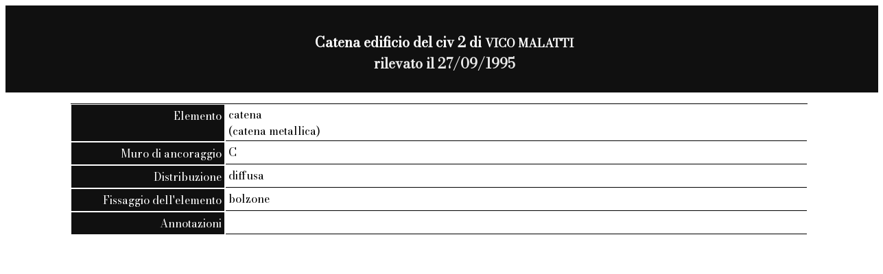

--- FILE ---
content_type: text/html; charset=UTF-8
request_url: https://civis.comune.genova.it/civisdb/catena-140127.html
body_size: 538
content:
<!DOCTYPE html>
<html>
<head>


<title> Catena edificio  del civ 2 di VICO MALATTI

</title>
<link href="https://fonts.googleapis.com/css?family=Bodoni Moda" rel="stylesheet">
<link href="css/base_style.css" rel="stylesheet">
</head>
<body>
<div class="titolodiv">
<p>
<span class="titolo">
<p class="titolo">
 Catena edificio  del civ 2 di <small>VICO MALATTI</small>


<br /><span class="dataril">rilevato il
 27/09/1995


</span>
</p>
</div>

<dl>
 <dt>Elemento</dt><dd>catena<br>(catena metallica)</dd><dt>Muro di ancoraggio</dt><dd>C</dd><dt>Distribuzione</dt><dd>diffusa</dd><dt>Fissaggio dell'elemento</dt><dd>bolzone</dd><dt>Annotazioni</dt><dd></dd>


    


  </dd>
</dl>

<body>
</html>
